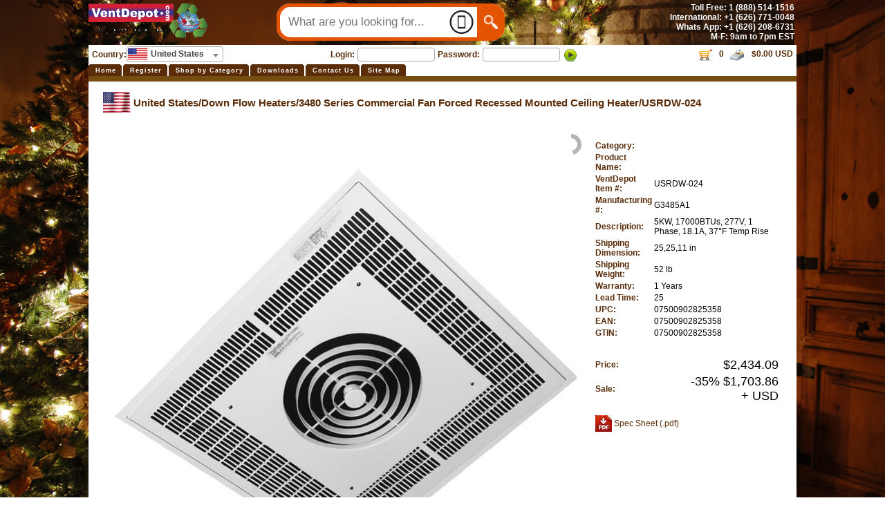

--- FILE ---
content_type: text/html;charset=UTF-8
request_url: https://www.ventdepot.com/d/Heaters-Downflow-Forced-Fans/3480-Series-Commercial-Fan-Forced-Recessed-Mounted-Ceiling-Heater/~USRDW-024-DFF-RDW_G3485A1.html
body_size: 16102
content:
<html>
<head><script type="text/javascript" src="/cf_scripts/scripts/cfform.js"></script>
<script type="text/javascript" src="/cf_scripts/scripts/masks.js"></script>

	<!-- Google Tag Manager -->
<script>(function(w,d,s,l,i){w[l]=w[l]||[];w[l].push({'gtm.start':
new Date().getTime(),event:'gtm.js'});var f=d.getElementsByTagName(s)[0],
j=d.createElement(s),dl=l!='dataLayer'?'&l='+l:'';j.async=true;j.src=
'https://www.googletagmanager.com/gtm.js?id='+i+dl;f.parentNode.insertBefore(j,f);
})(window,document,'script','dataLayer','GTM-KJ7FJMKJ');</script>
<!-- End GoogleÂ TagÂ ManagerÂ -->
    
    
    <title>RoundWhisper, USRDW-024, G3485A1 - VentDepot.com</title>
    <meta http-equiv="Content-Type" content="text/html; charset=utf-8" >
    <meta name="copyright" content="VentDepot, Inc.">
    <meta name="description" content="5KW, 17000BTUs, 277V, 1 Phase, 18.1A, 37°F Temp Rise">
    <meta name="google-site-verification" content="Ot9_Ymn-Ygr2Csp3KI90r0G8aJ0iErWx5jHR5Htwi7c" />
    
       <meta name="keywords" content="Fan Forced Recessed Heater, Recessed Heater Fan Forced, Recessed Mount Ceiling Heater, Ceiling Heater Recessed Mount, Recessed Heater for Residential, Recessed Heater for Commercial, Recessed Heater for Residential, Recessed Heater for Indoor, Recessed Heater for Home Use, Recessed Heater for House Use, Recessed Heater for Office Use, Recessed Heater for Restaurants, Recessed Heater for Kitchens, Recessed Heater for Resorts, Recessed Heater for Laundries, Recessed Heater for Factory Use, Recessed Heater for Mall Use, Recessed Heater for Bakeries, Recessed Heater for Shop Use, Recessed Heater for Store Use, Recessed Heater for Warehouses, Recessed Heater for Hospitals, Recessed Heater for Garages, Recessed Heater Aviation Use, Recessed Heater Automotive Use, Recessed Heater for Workshops, Recessed Heater for Work Sites, Recessed Heater for Mine Sites, Recessed Heater for Cafe Use, Recessed Heater for Powerhouses">
     
    <meta name="verify-v1" content="zC7hqqa1tJuVjk2M6CRBnaypQI3qQu7v3EAM3jm9IZo=">
    <meta name="revisit-after" content="3 days">
    <meta http-equiv="Content-Language" content="en">
    <meta name="robots" content="index,follow">
    <meta name="distribution" content="global">
    <meta name="rating" content="General">
    <meta name="author" content="Antonio Delgado y Julio Delgado ">
    <meta name="doc-rights" content="Public Domain">
    
    <!--<meta property="og:site_name" content="VentDepot.com" >
    <meta property="og:type" content="products" >
    <meta property="og:title" content="RoundWhisper, USRDW-024, G3485A1 - VentDepot.com" >
    <meta property="og:image" content="https://www.ventdepot.com/imagenes/3480 Seriesg.jpg" >
    <meta property="og:url" content="https://www.ventdepot.com/d/RoundWhisper/USRDW-024.html" >
    <meta property="og:description" content="5KW, 17000BTUs, 277V, 1 Phase, 18.1A, 37°F Temp Rise" >-->

	<link href="/vscripts/tcss.cfm" rel="stylesheet" type="text/css" >


<link href="/spryAssets/SpryAutoSuggest.css" rel="stylesheet" type="text/css" >
<link rel="stylesheet" href="/assets/alertify/alertify.core.css" >
<link rel="stylesheet" href="/assets/alertify/alertify.default.css" id="toggleCSS" >

<script type="text/javascript" src="/spryAssets/jquery-1.9.1.min.js"></script>
<script type="text/javascript" src="/spryAssets/jquery.jSuggest.1.0.js"></script>


<script type="text/javascript" src="/assets/alertify/alertify.min.js"></script>
<script type="text/javascript">
		function reset () {
			$("#toggleCSS").attr("href", "/assets/alertify/alertify.default.css");
			alertify.set({
				labels : {
					ok     : "OK",
					cancel : "Cancel"
				},
				delay : 5000,
				buttonReverse : false,
				buttonFocus   : "ok"
			});
		}
</script>






<script type="text/javascript">
	function Cambiapagina1()
	{	document.frmpagina.lapagx.value = 1;
		document.frmpagina.submit();
	}
	function addFav() {
		try{window.external.AddFavorite(window.location.href, document.title);return;}catch(e){}
		try{window.sidebar.addPanel(document.title, window.location.href, "");return;}catch(e){}
	}
	function printWindow()
	{	bV = parseInt(navigator.appVersion)
		if (bV >= 4) window.print()
	}
	function copia_portapapeles(obj)
	{
		var textRange = document.body.createTextRange();
		textRange.moveToElementText(obj);
		textRange.execCommand("Copy");
	}
	
	function emailToFriend(urlToSend)
	{	l = '/emailtofriend.cfm?urltosend=' + urlToSend;
		w = "Info";
		s = "top=25,left=25,width=650,height=580,resizable=yes,scrollbars=yes";
		window.open(l, w, s);
		return false;
	}
</script>	



	
	<script type='text/javascript' src='https://www.ventdepot.com/unitegallery/js/ug-common-libraries.js'></script>	
	<script type='text/javascript' src='https://www.ventdepot.com/unitegallery/js/ug-functions.js'></script>
	<script type='text/javascript' src='https://www.ventdepot.com/unitegallery/js/ug-thumbsgeneral.js'></script>
	<script type='text/javascript' src='https://www.ventdepot.com/unitegallery/js/ug-thumbsstrip.js'></script>
	<script type='text/javascript' src='https://www.ventdepot.com/unitegallery/js/ug-touchthumbs.js'></script>
	<script type='text/javascript' src='https://www.ventdepot.com/unitegallery/js/ug-panelsbase.js'></script>
	<script type='text/javascript' src='https://www.ventdepot.com/unitegallery/js/ug-strippanel.js'></script>
	<script type='text/javascript' src='https://www.ventdepot.com/unitegallery/js/ug-gridpanel.js'></script>
	<script type='text/javascript' src='https://www.ventdepot.com/unitegallery/js/ug-thumbsgrid.js'></script>
	<script type='text/javascript' src='https://www.ventdepot.com/unitegallery/js/ug-tiles.js'></script>
	<script type='text/javascript' src='https://www.ventdepot.com/unitegallery/js/ug-tiledesign.js'></script>
	<script type='text/javascript' src='https://www.ventdepot.com/unitegallery/js/ug-avia.js'></script>
	<script type='text/javascript' src='https://www.ventdepot.com/unitegallery/js/ug-slider.js'></script>
	<script type='text/javascript' src='https://www.ventdepot.com/unitegallery/js/ug-sliderassets.js'></script>
	<script type='text/javascript' src='https://www.ventdepot.com/unitegallery/js/ug-touchslider.js'></script>
	<script type='text/javascript' src='https://www.ventdepot.com/unitegallery/js/ug-zoomslider.js'></script>	
	<script type='text/javascript' src='https://www.ventdepot.com/unitegallery/js/ug-video.js'></script>
	<script type='text/javascript' src='https://www.ventdepot.com/unitegallery/js/ug-gallery.js'></script>
	<script type='text/javascript' src='https://www.ventdepot.com/unitegallery/js/ug-lightbox.js'></script>
	<script type='text/javascript' src='https://www.ventdepot.com/unitegallery/js/ug-carousel.js'></script>
	<script type='text/javascript' src='https://www.ventdepot.com/unitegallery/js/ug-api.js'></script>

	<link rel='stylesheet' href='https://www.ventdepot.com/unitegallery/css/unite-gallery.css' type='text/css' />
	
	<script type='text/javascript' src='https://www.ventdepot.com/unitegallery/themes/default/ug-theme-default.js'></script>
	<link rel='stylesheet' 		  href='https://www.ventdepot.com/unitegallery/themes/default/ug-theme-default.css' type='text/css' />
    

					<script type="text/javascript">(function(d, s, id) {
					  var js, fjs = d.getElementsByTagName(s)[0];
					  if (d.getElementById(id)) return;
					  js = d.createElement(s); js.id = id;
					  js.src = "//connect.facebook.net/en_US/all.js#xfbml=1";
					  fjs.parentNode.insertBefore(js, fjs);
					}(document, 'script', 'facebook-jssdk'));</script>
					<script type="text/javascript">
<!--
    _CF_checkfrmproduct = function(_CF_this)
    {
        //reset on submit
        _CF_error_exists = false;
        _CF_error_messages = new Array();
        _CF_error_fields = new Object();
        _CF_FirstErrorField = null;


        //display error messages and return success
        if( _CF_error_exists )
        {
            if( _CF_error_messages.length > 0 )
            {
                // show alert() message
                _CF_onErrorAlert(_CF_error_messages);
                // set focus to first form error, if the field supports js focus().
                if( _CF_this[_CF_FirstErrorField].type == "text" )
                { _CF_this[_CF_FirstErrorField].focus(); }

            }
            return false;
        }else {
            return true;
        }
    }
//-->
</script>
</head> 

<body leftmargin="0" topmargin="0">
<div align="center">
<table border="0" cellpadding="0" cellspacing="0" width="1024">

<tr><td colspan="2" valign="top" class="headerImage">
    
<style type="text/css">
	.searchBar {
		width: 290px;
		border: 5px solid #e35300;
    	border-right: none;
	    padding: 12px;
	    font-size: 17px;
	    background: white;
	    border-radius: 20px 0 0 20px;
	}
	.searchbuttonNew {
	    width: max-content;
	    padding: 12px 5px 12px 10px;
	    background: #e35300;
	    color: white;
	    font-size: 17px;
	    border: 5px solid #e35300;
	    border-left: none;
	    border-radius: 0 20px 20px 0;
	    cursor: pointer;
	}

	.imageCapture{
		background: url(https://www.ventdepot.com/imagenes/Capture.PNG) no-repeat;
	    background-size: 35px;
	    background-position: center;
	    background-position-x: 98%;
	}
	.parentForSearch{
		display: flex;
		align-items: center;
		background: white;
	    /*border: 5px solid #e35300;*/
	    width: fit-content;
	    border-radius: 20px;
	}
	.searchProducts{
	    border: 2px solid red;
	    border-radius: 10px;
	    height: 21px;
	}
	.searchBar:focus-visible{
		outline: none;
	}
	.highlighted{
       background-color:Yellow;
    }
    .input1{
    	padding: 2px;
	    background-color: #fff !important;
	    border: 1px solid #aaa;
	    border-radius: 4px;
	    font-size: 12px;
    }
    .input1:focus-visible{
    	outline: none;
    }
   	#frmempresa,
   	#registromenu{
   		margin-bottom: 0;
    }
</style>
<script type="text/javascript">
	// $(function(){
	//     $("#ya2").jSuggest({
	//         url: "https://www.ventdepot.com/includes/2/dataXML1.cfm",
	//         type: "GET",
	//         data: "buscar",
	//         autoChange: false,
	//         loadingText: "Loading ...",
	// 		minChars: 3
	// 	});
	// });
	// Escape user input for safe regex use
	function escapeRegExp(str) {
		return str.replace(/[.*+?^${}()|[\]\\]/g, '\\$&');
	}

	// Highlight PARTIAL matches only in visible text nodes
	function highlightInContainer(containerSelector, term) {
		if (!term) return;

		const containerEl = $(containerSelector).get(0);
		const pattern = new RegExp(escapeRegExp(term), 'gi'); // partial, case-insensitive

		(function walk(node) {
		$(node).contents().each(function () {
			if (this.nodeType === 3) { // Text node
			const original = this.nodeValue;
			const replaced = original.replace(pattern, function (m) {
				return '<mark>' + m + '</mark>';
			});
			if (replaced !== original) {
				// Replace text node with HTML (introduces <mark> safely)
				$(this).replaceWith(replaced);
			}
			} else if (this.nodeType === 1) { // Element node
			const tag = this.tagName;
			// Skip non-visible/unsafe contexts and already-highlighted content
			if (tag === 'SCRIPT' || tag === 'STYLE' || tag === 'IFRAME' || tag === 'MARK') return;
			walk(this);
			}
		});
		})(containerEl);
	}

	$(function () {
		var $input = $("#ya2");

		function runSearch(val) {
			var len = val.length;
			var searchVal = "";

			if (len > 9) {
				searchVal = val.substring(0, 9); // first 9
			} else if (len < 9) {
				searchVal = len >= 6 ? val.substring(0, 6) : val;
			} else {
				searchVal = val.substring(0, 9); // exactly 9
			}

			console.log("Searching for:", searchVal);

			$.ajax({
				url: "https://www.ventdepot.com/includes/2/dataXML1.cfm",
				type: "GET",
				data: { buscar: searchVal },
				beforeSend: function () {
					$("#jSuggestContainer")
						.css('display','unset')
						.html("Loading...");
				},
				success: function (data) {
					$("#jSuggestContainer")
						.css('display','unset')
						.html(data);

					highlightInContainer("#jSuggestContainer", searchVal);
				},
				error: function () {
					$("#jSuggestContainer")
						.css('display','unset')
						.html("Error fetching data");
				}
			});
		}

		// For typing → only trigger at 3,5,6,9
		$input.on("input", function (e) {
			var val = $(this).val();
			var len = val.length;
			var allowedLengths = [3, 5, 6, 9];

			// If event was paste → always trigger with rules
			if (e.originalEvent && e.originalEvent.inputType === "insertFromPaste") {
				runSearch(val);
				return;
			}

			// Normal typing rule → trigger only on allowed lengths
			if (allowedLengths.indexOf(len) !== -1) {
				runSearch(val);
			} else {
				console.log("Blocked at length:", len);
			}
		});
	});




	// $(function(){
	// 	var triggeredCounts = {}; // keep track of counts that have already triggered
	// 	var triggerAt = [3, 5, 6, 9]; // the character counts to trigger at

	// 	$("#ya2").on('input', function() {
	// 		var val = $(this).val();
	// 		var len = val.length;

	// 		if (triggerAt.includes(len) && !triggeredCounts[len]) {
	// 			triggeredCounts[len] = true; // mark this count as triggered

	// 			// Initialize jsuggest (or re-initialize if needed)
	// 			$(this).jSuggest({
	// 				url: "https://www.ventdepot.com/includes/2/dataXML1.cfm",
	// 				type: "GET",
	// 				data: "buscar",
	// 				autoChange: false,
	// 				loadingText: "Loading ...",
	// 				minChars: len // optional, can set to match current length
	// 			});

	// 			// If you want to **trigger a search immediately** after init:
	// 			$(this).trigger('keyup'); 
	// 		}
	// 	});
	// });

	
	// $(function() {
	// 	var triggeredCounts = {}; // counts that have already triggered
	// 	var triggerAt = [3, 5, 6, 9];

	// 	// Initialize jSuggest with autoChange false
	// 	var jsuggestInstance = $("#ya2").jSuggest({
	// 		url: "https://www.ventdepot.com/includes/2/dataXML1.cfm",
	// 		type: "GET",
	// 		data: "buscar",
	// 		autoChange: false,
	// 		minChars: 1000, // prevent automatic triggering
	// 		loadingText: "Loading ..."
	// 	}).data('jSuggest'); // get the plugin instance

	// 	$("#ya2").on('input', function() {
	// 		var val = $(this).val();
	// 		var len = val.length;

	// 		if (triggerAt.includes(len) && !triggeredCounts[len]) {
	// 			// triggeredCounts[len] = true;
	// 			console.log('if')
	// 			// Manually call jSuggest's requestData method
	// 			// jsuggestInstance.requestData();
	// 		}else{
	// 			console.log('else')
	// 			// jsuggestInstance.xhr.abort();
	// 		}
	// 	});
	// });






	function revisabusqueda(){ 
		var busqueda = document.frmbusqueda.buscar.value; 
		if (busqueda.length >=4){
			return true;
		}
		else{
			alert("La palabra a buscar debe de ser de al menos 4 caracteres");
			return false;
		}
	}
	function crossIconFunc(){
		if(document.getElementById('jSuggestContainer')){    
			document.getElementById('jSuggestContainer').style.display='none';
			console.log('console')
		}
		else{
		    console.log('else');
		}
	}
</script>

<!-- Template para meses pdf -->



<div id="fb-root"></div>

	<table cellpadding="0" style="border:none; height:50; width:100%; border-spacing:0">
		<tr class="headerImage1" style="background-color:none;">
			<td height="38" width="145" align="right" style="cursor: pointer;" onclick="window.location='https://www.ventdepot.com/index.cfm'">
            	<img src="https://www.ventdepot.com/gifstienda/new_logo.png" width="172" height="50" alt="">
            </td>
			<td width="879" height="38" colspan="4" valign="bottom">
				
					
					
                    <input type="hidden" name="hdradiobusqueda" value="1" >
                    <table width="100%" cellpadding="0" cellspacing="0" border="0" style="background:none;">
                    
						
						
						<tr>
							<td width="100"></td>
							<td>
								
								<div class="parentForSearch" style="position: relative;">
						            <input name="buscar" type="text" size="55" id="ya2" placeholder="What are you looking for..." class="searchBar imageCapture"/>
						            
									<div id="jSuggestContainer" style="z-index: 1; position: absolute; top: 54px; left: unset !important; right: -416px;">

									</div>
							        <button type="submit" class="searchbuttonNew">
							          <img style="height: 20px; width: 20px" src="https://www.ventdepot.com/imagenes/search.png" alt="" />
							        </button>
							    </div>
							</td>
							
							<td width="35" align="left" valign="middle" class="txtBBold2">&nbsp;&nbsp;</td>
							<td width="300" class="txtBBold1" rowspan="2" align="right" style="text-align: right; vertical-align:middle">
								
								
								Toll Free: 1 (888) 514-1516&nbsp;
								<br>
								International: +1 (626) 771-0048&nbsp;
								<br>
                                Whats App: +1 (626) 208-6731&nbsp;
                                <br>
								M-F: 9am to 7pm EST&nbsp;
								<input type="Hidden" name="idcate" value="EU">
							</td>
						</tr>
						
                        </table>
					
				
			</td>
		</tr>
		<tr>
			<td colspan="5" align="center" valign="middle">
            
                
				
    		<table width="100%" align="center" cellpadding="0" cellspacing="0" style="margin-top:5px; background:
            #FFFFFF; padding:0 5px 0 5px;">
				<tr>
                
                <td valign="middle" class="txtCBold2">
                
			<form action="https://www.ventdepot.com/vlogout.cfm" method="post" name="frmempresa" id="frmempresa">
            <table border="0" cellspacing="0" cellpadding="0" id="countrySelect">
		        <tr>
		        	<td class="txtCBold2" valign="middle" style="display: flex;align-items: center;">
	            		
      							Country:
	                
	                
	                	<span class="confirmSelectSpan">
	                		
		                	<select name="idempresa" class="input1 selectCountry" id="confirm">
		                		
								        	<option value="4" data-thumb="China.jpg"  >China</option>
												
								        	<option value="1" data-thumb="Mexico.jpg"  >Mexico</option>
												
								        	<option value="3" data-thumb="60eb69bb0bd86864795b3c96.jpg"  >Peru</option>
												
								        	<option value="2" data-thumb="31EsOXH.png"  selected>United States</option>
												
											</select>
										</span>
	                
					    </td>
					</tr>
           </table>
	      </form>
          




<link href="https://cdn.jsdelivr.net/npm/select2@4.1.0-rc.0/dist/css/select2.min.css" rel="stylesheet" />
<script src="https://cdn.jsdelivr.net/npm/select2@4.1.0-rc.0/dist/js/select2.min.js"></script>

<style>

	/*for new dropdown selection */

	.select2-dropdown{
		font-size: 11px;
	}
	#select2-confirm-results li{
		font-family: Arial, Helvetica, sans-serif;
		text-align: left;
	}
	.confirmSelectSpan .select2-container{
		width: 140px !important;
	}
	/*.confirmSelectSpan .select2-container--open{
		left: 284.8625px;
	}*/
	.select2-search--dropdown{
		padding: 0px !important;
	}
	.select2-results__option{
		padding: 5px !important;
		padding-left: 8px !important;
	}
	.select2-results__options li:nth-child(even) {
	    background: rgba(0, 0, 0, 0.05) !important;
	}
	.select2-results__options li:nth-child(odd) {
	    background: white !important;
	}
	.select2-results__options li:hover{
	    background: rgba(0, 0, 0, 0.11) !important;
	    color: black !important;
	}
	.select2-container--default .select2-results__option--highlighted.select2-results__option--selectable{
		background-color: rgba(0, 0, 0, 0.11) !important;
		color: black !important;
	}
	.select2-results__option--highlighted{
		background-color: rgba(0, 0, 0, 0.11) !important;
	}
	.select2-search__field{
		outline: none;
		padding: 0 !important;
		padding-left: 3px !important;
	}
	.select2-container--default .select2-selection--single .select2-selection__rendered{
		line-height: 20px !important;
	}
	.select2-container .select2-selection--single{
		height: 23px !important;
	}
	.select2-search--dropdown .select2-search__field{
		padding-left: 5 !important;
	}
	.select2-container .select2-selection--single .select2-selection__rendered{
		padding-left: 5 !important;
	}
	.select2-container--default .select2-selection--single .select2-selection__arrow{
		height: 23px !important;
	}
	.select2DropdownImage{
		margin: -5px;
		width: 30px;
		height: 18px;
	}
	.select2DropdownText{
		font-family: Arial, Helvetica, sans-serif;
		margin-left: 9px;
	}
</style>
<script type="text/javascript">	 

	function filterFuncCountry(){
    console.log('helo')
    var input, filter, ul, li, a, i;
    input = document.getElementById("inputDropdownSearch");
    filter = input.value.toUpperCase();
    console.log('filter = '+filter);
    filter = filter.normalize('NFD').replace(/[\u0300-\u036f]/g, "")
    div = document.getElementById("dropdown-menu-country");
    a = document.getElementsByClassName("countryOrFamilyNameSeo");
    
    for (i = 0; i < a.length; i++) {
        txtValue = a[i].textContent || a[i].innerText;
        txtValue = txtValue.normalize('NFD').replace(/[\u0300-\u036f]/g, "")
        if (txtValue.toUpperCase().indexOf(filter) > -1) {
          a[i].parentElement.parentElement.style.display = "";
        } else {
          a[i].parentElement.parentElement.style.display = "none";
        }
    }
  }

	$("#confirm").on( 'change', function () {
		reset();
		var txtMessage = 'Dear User: you are about to change to another VentDepot.com store. The shopping cart will be reset, we suggest you finish your shopping in the current store. You will have to login again at the new store.';
		alertify.confirm(txtMessage, function (e) {
			if (e) {
				document.frmempresa.submit();
				alertify.success("Updating Store and Country.");
				return true;
			} else {
				$('#confirm').val(2);
				return false;
			}
		});
		
	});

	function Cambiat()
	{	
	
	val=confirm('Dear User: you are about to change to another VentDepot.com store. The shopping cart will be reset, we suggest you finish your shopping in the current store. You will have to login again at the new store. / Estimado Usuario: En este momento esta por cambiar a otra de nuestras tiendas VentDepot.com. El carrito de compras será vaciado al continuar, de lo contrario sugerimos concluir su compra. Tendrá que volver a logearse en la nueva tienda.')
		
		if (val!=true)
		{	return false; }
		else
		{	document.frmempresa.submit()
			return true; 
		}
	}
	
	
	function espera()
	{	alert("#Notaesperar#");
	}
	
//-->
	$(document).ready(function(){
	    $(".dropdown-menu-country li a").click(function(){
            $(this).parents(".btn-group").find('.btn').html($(this).text() + ' <span class="caret"></span>');
            $(this).parents(".btn-group").find('.btn').val($(this).data('value'));
            $('input[name="setIdempresa"]').val($(this).attr('class'));
            console.log($('input[name="setIdempresa"]').val()+ '---'+$(this).attr('class'));
            $('#confirm option[value='+$(this).attr('class')+']').attr('selected','selected');
            // reset();
						var txtMessage = 'Dear User: you are about to change to another VentDepot.com store. The shopping cart will be reset, we suggest you finish your shopping in the current store. You will have to login again at the new store.';
						alertify.confirm(txtMessage, function (e) {
								if (e) {
										console.log('form submit')
										// $('form').trigger('submit');
										$('#frmempresa').submit();
										console.log('form searialize = '+$('form').serialize());
										alertify.success("Updating Store and Country.");
									return true;
								} else {
										$('#confirm').val(2);
										return false;
								}
						});
            
        });

	    $(".dropdown-toggle").on('click',function(){
			    $(".dropdown-menu-country").toggle('200');
			});

			$(".seoKeywordPageBtnOne").on("click", function(){
	        setTimeout(function() { 
	            $('#inputDropdownSearch').focus();
	        }, 100);
	       
	    });

	    $(document).on("click", function(event){
	      if($(".seoKeywordPageBtnOne") !== event.target && !$(".seoKeywordPageBtnOne").has(event.target).length && !$(".dropdown-menu-country").has(event.target).length){
	        $(".dropdown-menu-country").slideUp("fast");
	      } 
	    });

	    $("#confirm").select2({
          templateResult: function (option) {
              var getFlags = $(option.element).attr('data-thumb');
              if(typeof(getFlags) != 'undefined' && getFlags != 0){
                  var $span = $("<span><img src='https://www.ventdepot.com/admin/assets/flags/JPGFlags/"+getFlags+"' class='select2DropdownImage' ><span class='select2DropdownText'>" + option.text + "</span></span>");
              }
              else{
                  var $span = $("<span>" + option.text + "</span>");
              }

              

              return $span;
          },
          templateSelection: function (option) {
              var getFlags = $(option.element).attr('data-thumb');
              if(typeof(getFlags) != 'undefined' && getFlags != 0){
                  var $span = $("<span><img src='https://www.ventdepot.com/admin/assets/flags/JPGFlags/"+getFlags+"' class='select2DropdownImage' ><span class='select2DropdownText'>" + option.text + "</span></span>");
              }
              else{
                  var $span = $("<span>" + option.text + "</span>");
              }



              return $span;
          }
      });

	})
</script>
                </td>
    			
				<td valign="middle" class="txtCBold2" align="left">
             		
                	
                
                    <form method="post" name="registromenu" id="registromenu" action="https://www.ventdepot.com/vacceso.cfm">
                    
                    
                    	<input type="hidden" name="modificar" value="3">
					
                    
                        <input type="hidden" name="prote" value="0"> 		
                        		
                        <input type="hidden" name="retorno" value="1">
                   		<table align="center" class="txtCBold2">
							<tr>
								<td class="txtCBold2">Login: </td>
								<td><input type="text" name="email" value="" size="14" maxlength="14" class="input1"> </td>
								<td class="txtCBold2">Password: </td>
								<td><input type="password" name="password" class="input1" size="14" maxlength="14" value=""></td>
								<td align="left"><input type="image" name="Submit" src="https://www.ventdepot.com/gifs/password.png" style="width:22px; height:22px; border:none"></td>
							</tr>  
						 </table>
                    </form>
                
    			</td>
                
    			<td align="right" valign="middle" class="txtA2">
   				  
                    <script type="text/javascript">
						document.write('<div class="fb-like" data-href="https://www.facebook.com/pages/Vent-Depot-United-States/111950402149474" data-layout="button_count" data-width="225" data-show-faces="false" data-send="false"><\/div>');
					</script>
					
    			</td>
						
						
							<td rowspan="1" align="right" valign="middle" class="txtb floatness" style="margin-top:-5px;">
								
								&nbsp;&nbsp;&nbsp;&nbsp;&nbsp;&nbsp;&nbsp;&nbsp;
								<a style="text-decoration:none" href="https://www.ventdepot.com/vcart.cfm">
									<img src="https://www.ventdepot.com/gifstienda/bski3.png" alt="" border="0">&nbsp;0&nbsp;&nbsp;
									<img src="https://www.ventdepot.com/gifstienda/money.png" alt="" width="20" height="19" border="0">&nbsp;&nbsp;$0.00 USD
								</a>
							</td>
						
					</tr>
			
			  </table>
			</td>
		</tr>
	</table>


<script type="text/javascript">
	$(document).mouseup(function(e){
	    var container = $("#searchProductsTable");
	    if (!container.is(e.target) && container.has(e.target).length === 0){
	        crossIconFunc();
	    }
	});
</script> 


<table border="0" cellspacing="0" cellpadding="0" width="100%" style="background:#FFFFFF; padding:0; margin:0;"><tr><td>
  <div id="colortab" class="ddcolortabs" style="background:#FFFFFF;">
    <ul>
    
    <li ><a href="https://www.ventdepot.com/hvac-products/USA/index.html"><span>Home</span></a></li>
    
    
         <li ><a href="https://www.ventdepot.com/vlogin.cfm?retorno=1%26modificar=3"><span>Register</span></a></li>
    
    
    
    <li ><a href="https://www.ventdepot.com/vsubcate.cfm" title="Shop by Category"><span>Shop by Category</span></a></li>
    
    
    
   
    
   
    

    <li ><a href="https://www.ventdepot.com/vdownload.cfm" title="Downloads"><span>Downloads</span></a></li>


    
    
    
    
   
    
   
    
    <li ><a href="https://www.ventdepot.com/united-states/contact-us.html" title="Contact Us"><span>Contact Us</span></a></li>  
    
    <li ><a href="https://www.ventdepot.com/products-usa/Site-Map-USA-VentDepot.html" title="Site Map"><span>Site Map</span></a></li>
    
    	
  </ul>
  
  </div>
</td></tr></table>
  <div class="ddcolortabsline">&nbsp;</div>
  
  


    </td>
</tr>
<tr>

    

    <td valign="top" align="center">
    
    <table width="100%" border="0" align="center" cellpadding="0" cellspacing="0" class="centerBody"><tr><td>
    	
			
		
			
<script language=javascript>
    function Cambiapagina1()
    {   document.frmpagina.lapagx.value = 1;
        document.frmpagina.submit();
    }
    function addFav() {
        try{window.external.AddFavorite(window.location.href, document.title);return;}catch(e){}
        try{window.sidebar.addPanel(document.title, window.location.href, "");return;}catch(e){}
    }
    function printWindow()
    {   bV = parseInt(navigator.appVersion)
        if (bV >= 4) window.print()
    }
    function copia_portapapeles(obj)
    {
        var textRange = document.body.createTextRange();
        textRange.moveToElementText(obj);
        textRange.execCommand("Copy");
    }
    //Boton derecho
    /*var message = "";
    function clickIE()
    {
        if (document.all)
        {
            (message);
            return false;
        }
    }
    function clickNS(e)
    {
        if (document.layers || (document.getElementById && !document.all))
        {
            if (e.which == 2 || e.which == 3)
            {
                (message);
                return false;
            }
        }
    }
    if (document.layers)
    {
        document.captureEvents(Event.MOUSEDOWN);
        document.onmousedown = clickNS;
    } 
    else 
    {
        document.onmouseup = clickNS;
        document.oncontextmenu = clickIE;
    }
    document.oncontextmenu = new Function("return false")*/
</script>



<script language="JavaScript">
	function vent(ruta)
	{	l = ruta;
		w = "Info";
		s = "top=25,left=25,width=700,height=500,resizable=yes,scrollbars=yes";
		window.open(l, w, s);
		return false;
	}
	function vent2(ruta)
	{	l = ruta;
		w = "Info";
		s = "top=25,left=25,width=500,height=300,resizable=no,scrollbars=no";
		window.open(l, w, s);
		return false;
	}
</script>




<table border="0" cellspacing="0" cellpadding="0" align="center" width="98%">
<tr><td align="left" VALIGN="top">

		
    <table width="100%" border="0" align="center" CellPadding="0" cellSpacing="0">
    <tr>
        <td class="titles" align="left">
            

            <div style="align-items: center;display: inline-flex;">
                <img src="https://www.ventdepot.com/admin/assets/flags/images/United_States.gif" width="40" height="30" alt="">&nbsp;
                
                <a href="https://www.ventdepot.com/index.cfm">United States</a>
                /
                <a href="https://www.ventdepot.com/c/DFF/2/.html">Down Flow Heaters</a>
               
                /
                 <a href="https://www.ventdepot.com/p//~DFF-RDW-2.html">3480 Series Commercial Fan Forced Recessed Mounted Ceiling Heater</a>
               
                /USRDW-024
            </div>

		</td>

	</tr>
    <tr><td>&nbsp;</td></tr>
    
    

    <TR><td align="left" valign="top">
        <table width="100%" border="0" cellspacing="0" cellpadding="3">
        <tr><td align="CENTER" rowspan="4" valign="top" width="700px" height="800px">
            
               
    <div id="gallery" style="display:none;">
    
    	 
    		<img alt="General Image With VentDepot Logo"
			 src="https://www.ventdepot.com/photogallery/medium/Fan-Forced-Recessed-Heater-DFF-RDW.jpg"
			 data-image="https://www.ventdepot.com/photogallery/big/Fan-Forced-Recessed-Heater-DFF-RDW.jpg"
			 data-description="General Image With VentDepot Logo">
            
    		<img alt="General Gallery Image 1 With VentDepot Logo"
			 src="https://www.ventdepot.com/photogallery/medium/Recessed-Mount-Ceiling-Heater-DFF-RDW.jpg"
			 data-image="https://www.ventdepot.com/photogallery/big/Recessed-Mount-Ceiling-Heater-DFF-RDW.jpg"
			 data-description="General Gallery Image 1 With VentDepot Logo">
            
    		<img alt="General Gallery Image 2 With VentDepot Logo"
			 src="https://www.ventdepot.com/photogallery/medium/Ceiling-Heater-Recessed-Mount-DFF-RDW.jpg"
			 data-image="https://www.ventdepot.com/photogallery/big/Ceiling-Heater-Recessed-Mount-DFF-RDW.jpg"
			 data-description="General Gallery Image 2 With VentDepot Logo">
            
    		<img alt="General Gallery Image 3 With VentDepot Logo"
			 src="https://www.ventdepot.com/photogallery/medium/Recessed-Heater-for-Residential-DFF-RDW.jpg"
			 data-image="https://www.ventdepot.com/photogallery/big/Recessed-Heater-for-Residential-DFF-RDW.jpg"
			 data-description="General Gallery Image 3 With VentDepot Logo">
            
    		<img alt="General Gallery Image 4 With VentDepot Logo"
			 src="https://www.ventdepot.com/photogallery/medium/Recessed-Heater-for-Commercial-DFF-RDW.jpg"
			 data-image="https://www.ventdepot.com/photogallery/big/Recessed-Heater-for-Commercial-DFF-RDW.jpg"
			 data-description="General Gallery Image 4 With VentDepot Logo">
            
    		<img alt="General Gallery Image 6 With VentDepot Logo"
			 src="https://www.ventdepot.com/photogallery/medium/Recessed-Heater-for-Indoor-DFF-RDW.jpg"
			 data-image="https://www.ventdepot.com/photogallery/big/Recessed-Heater-for-Indoor-DFF-RDW.jpg"
			 data-description="General Gallery Image 6 With VentDepot Logo">
            
        
				

			 			 
	</div>
                           
            
            </td>
            <td align="left" class="txt" valign="top" height="100px">
			
                
            
            
			<table cellpadding="0" cellspacing="3" width="100%" class="txt">
            <tr><td colspan="2">&nbsp;</td></tr>
            <tr><td class="txtb" width="30%">
            	Category:</td>
                <td width="70%" style="color:rgb(0,0,0);">
                

                </td>
            </tr>
            <tr><td class="txtb">
            	Product Name:</td>
                <td style="color:rgb(0,0,0);">
                

                </td>
            </tr>
            
			
                <tr><td class="txtb">VentDepot Item #:</td>
                    <td style="color:rgb(0,0,0);">
					USRDW-024
                    </td>
                </tr>
                
                <tr><td class="txtb">Manufacturing #:</td>
                    <td style="color:rgb(0,0,0);">
					G3485A1 
                    </td>
                </tr>
                
            <tr><td class="txtb">Description:</td>
                <td style="color:rgb(0,0,0);">
				5KW, 17000BTUs, 277V, 1 Phase, 18.1A, 37°F Temp Rise
                </td>
            </tr>
            
            <tr><td class="txtb">
            	Shipping Dimension:</td>
                <td style="color:rgb(0,0,0);">
            	25,25,11 in</td>
            </tr>
            
            <tr><td class="txtb">
            	Shipping Weight:
                </td>
                <td style="color:rgb(0,0,0);">
            	52 lb</td>
            </tr>
            
            <tr><td class="txtb">
            	Warranty:
                </td>
                <td style="color:rgb(0,0,0);">
            	1 Years</td>
            </tr>
            
            <tr><td class="txtb">
            	Lead Time:</td>
                <td style="color:rgb(0,0,0);">
                25 
            	</td>
            </tr>
            
			<tr><td class="txtb">
            	UPC:</td>
                <td style="color:rgb(0,0,0);">
            	07500902825358</td>
            </tr>
			<tr><td class="txtb">
            	EAN:</td>
                <td style="color:rgb(0,0,0);">
            	07500902825358</td>
            </tr>
			<tr><td class="txtb">
            	GTIN:</td>
                <td style="color:rgb(0,0,0);">
            	07500902825358</td>
            </tr>
            
            </table>
            

            </td>
        </tr>
 	   <tr><td align="left" valign="top" height="100px">
            <table cellpadding="0" border="0" cellspacing="3" width="100%" class="txt">
            <tr><td class="txtb" width="30%">&nbsp;</td>
                <td width="70%" style="color:rgb(0,0,0);">&nbsp;
                
                </td>
            </tr>
            
                    
                             <tr><td class="txtb">
                             Price:</td>
                                <td style="color:rgb(0,0,0);" align="right">
                                
                        		    <font size="+1">$<alert(88952634)>2,434.09</font>
                        		
                                
                                </td>
                            </tr>
                                
                            <tr><td class="txtb">
								Sale:</td>
                                <td style="color:rgb(0,0,0);"align="right">
                                
                                    <font size="+1">-35% $<alert(88952634)>1,703.86 
                                            <div>+ USD</div> 
                                        
                                        
                                    </font>
                        		
                                
                                </td>
                            </tr> 
                                  
                                        
          
            <tr><td></td>
                <td class="txt" valign="bottom" align="right">
                    
                    
                    
                    
                    
                </td>
                
            </tr>
            </table>
        </td>
    </tr>
		<tr><td align="left" class="txt" valign="top">
			
            <table cellpadding="0" cellspacing="0" border="0" align="left" width="100%">
			
            
            <tr><td>
				
                <table cellpadding="0" cellspacing="3" border="0" align="left">
                
                        <tr>
                        
                            
                                <td valign="middle" align="left" class="txt"><a href="http://www.ventdepot.net/usa/datasheets/3480 Series Commercial Fan Forced Recessed Mounted Ceiling Heater.pdf" target="_blank" class="ligaBBo1d3"><img src="https://www.ventdepot.com/imagenes/data-sheet-pdf3.jpg" border="0" alt="Spec Sheet (.pdf)" title="Spec Sheet (.pdf)"/></a></td>
                                <td valign="middle" align="left" class="txt"><a href="http://www.ventdepot.net/usa/datasheets/3480 Series Commercial Fan Forced Recessed Mounted Ceiling Heater.pdf" target="_blank" class="ligaBBo1d2">Spec Sheet (.pdf)</a></td>
                            
                            
                            
                        </tr>
                    
                </table>
                </td>
            </tr>
            </table>
        </td>
    </tr>

    <tr>
        <td class="txt">&nbsp;</td>
    </tr>
	</table>
	</td>
    </tr>
   </TABLE>
	
	</td>
</tr>


<tr>
	<td>

    	
       <table width="100%" cellpadding="3" cellspacing="1" border="0">
          <tr>
              <td valign="top" width="99%">
              		
                  <table width="100%" cellpadding="3" cellspacing="1" border="0">
                  	
                            <tr>
                              <td class="table2title">
                                  <span class="table2title"> General Characteristics of 3480 Series Recessed Mounted Ceiling Heater </span>
                              </td>
                            </tr>
                            <tr>
                              <td class="table2normal">
                                    

                                    The 3480 Series comes with a white powder coated 20 gauge grill.<br />
All units have manual reset thermal limit, 24V control transformer, and 24V relay (A1 suffix).<br />
Air rise is measured at 1000 F.P.M and 600 CFM. The throw is designed for 8 to 12 foot ceilings.<br />
The motor is fully enclosed and are permanently lubricated.<br />
The decibels dB re 10-12 and wattage 63.9<br />
It has an enclosed steel fin sheath, helically coiled element that is corrosion resistant.<br />
Is perfect for residential, industrial or commercial use.<br />
This item is ETL-CETL Listed.<br />
Has an option of a recess frame.<br />
Optional controls must be factory installed. Field installation is not acceptable and violates listing and factory warranty.<br />
Made in the U.S.A. 
                              </td>
                            </tr>
                          
                            <tr>
                              <td class="table2title">
                                  <span class="table2title"> Product Applications of 3480 Series Recessed Mounted Ceiling Heater </span>
                              </td>
                            </tr>
                            <tr>
                              <td class="table2normal">
                                    

                                    For Residential, Industrial and Commercial use.<br />
Great for houses, restaurants, offices, warehouses, kitchens etc. 
                              </td>
                            </tr>
                          
                            <tr>
                              <td class="table2title">
                                  <span class="table2title"> Warranty of 3480 Series Recessed Mounted Ceiling Heater </span>
                              </td>
                            </tr>
                            <tr>
                              <td class="table2normal">
                                    

                                    Manufacturer’s Warranty: 1 year. 
                              </td>
                            </tr>
                          
                      
                  </table>
              </td>
          </tr>
      </table>
    </td>
</tr>

<tr><td>&nbsp;</td></tr>
<tr><td>
        


<table border="0" cellpadding="0" cellspacing="0" width="100%" align="center">
<tr><td>
    <table width="100%" cellpadding="0" cellspacing="1" border="0" bgcolor="#999999">
    <form name="frmproduct" id="frmproduct" action="https://www.ventdepot.com/vcartcaract.cfm" method="post" onsubmit="return _CF_checkfrmproduct(this)">
    
    <tr><td class="table0title" align="center" rowspan="2" align="center" valign="middle">Product</td>
        <td class="table0title" align="center" colspan="2" rowspan="2">Product Description<alert(88952634)></td>
        
            <td class="table0title" align="center" colspan="2" width="100">Shipping Information</td>
            <td class="table0title" align="center" colspan="1" width="50">Lead Time</td>
            <td class="table0title" align="center" colspan="1" width="50">Warranty</td>                    		
        
        <td class="table0title" align="center" rowspan="2" width="98">
            
            
                VentDepot Item #
                
        </td>
        <td class="table0title" align="center" rowspan="2" width="150">
                
                
                    <img src="https://www.ventdepot.com/imagenes/3480 Seriesm.jpg" alt="USRDW-024" border="0" width="35px" height="35px"> 
                <br />
                 Price List<alert(88952634)>
            
        </td>
        
    </tr>
    
    
        	
    <tr>
        
            <td class="table0title" align="center" width="55"><br/>(W x H x D)<br/>in<br/>cm<br/><br/></td>
            <td class="table0title" align="center" width="50"><br/>&nbsp;Weight&nbsp;<br/>lb<br/>kg<br/><br/></td>
            
            <td class="table0title" align="center" width="50"><br/>Business Days<br/><br/></td>
            <td class="table0title" align="center" width="50"><br/>Years<br/><br/></td>
        
    </tr>
    
    
    
        <tr class=btb>
            
            <td>
            
             
                    <img src="https://www.ventdepot.com/imagenes/3480 Seriesm.jpg" alt="USRDW-024" border="0" width="35px" height="35px"> 
                
            
            
            </td>
            <td  colspan="2" align="left" class="txtA0">

                <h3 class="txtA0">5KW, 17000BTUs, 277V, 1 Phase, 18.1A, 37°F Temp Rise</h3>
                
            </td>
                
            
                    <td align="center" class="txtA0">
                        25x25x11 
                                    <br />
                                    64 x 64 x 28 
                    </td>
                
                    <td align="center" class="txtA0">
                        52 
                                    <br />  24 
                    </td>
                
                    <td align="center" class="txtA0">
                        25 
                    </td>
                
                    <td align="center" class="txtA0">
                        1 
                    </td>
                
            
            
            <td align="center" class="txtA0">
                
                <h2 class="txtA0">USRDW-024</h2>
                
                
                
                
                
            </td>
            
            <td align="center" class="txtA0" >
                
                <table cellpadding="0" cellspacing="0" border="0" width="100%">
                    
                    
                                <tr>
                                    <td align="right" class="txta1">
                                        <table cellpadding="0" cellspacing="0" border="0" width="100%">
                                            <tr>
                                                <td class="txtA0" valign="middle" align="center" width="20%">
                                                    
                                                    <input name="marcado1" id="marcado1"  type="hidden" value="1" />
                                                </td>
                                                <td class="txtA0" valign="middle" align="center" width="20%">
                                                    <input name="id1" id="id1"  type="hidden" value="USRDW-024" /> <input name="cantidad1" id="cantidad1"  type="text" value="1" style="width:25"  class="input1"  size="2"  />
                                                </td>
                                                
                                                <td class="txtA0" valign="middle" align="right" width="60%">
                                                    P:<alert(88952634)>$<alert(88952634)>2,434.09 
                                            	</td>
                                            </tr>    
                                        </table>
                                    </td>
                                </tr>
                                <tr>
                                    
                                    
                                    
                                                <td class="txtA0" align="right">
                                                    
                                                    
                                                <table cellpadding="0" cellspacing="0" border="0" width="100%">
                                    			<tr><td class="txtA0" valign="middle" align="right">
                                                    Discount:<alert(88952634)><span class="err">-30%</span>
                                                    &nbsp;
                                                    SP:<alert(88952634)>$<alert(88952634)>1,703.86

                                                    </td>
                                    			</tr> 
                                                </table>    
                                                </td>
                                            
                                    
                                    
                                </tr>
                            	
                </table>
                
            </td>
            
            
        </tr>
    
    
    
    <tr>
        <td align="center" colspan="8" class="btb hell">
            <input name="regs" id="regs"  type="hidden" value="2" /> <input name="caract" id="caract"  type="hidden" value="0" /> <input name="cmdaceptar" id="cmdaceptar"  type="submit" value="Add to Shopping Cart&lt;alert(88952634)&gt;" /> 
        </td>
        <td align="left" class="btb"><span class="precio">P: Price&lt;br&gt;SP: Sale Price<alert(88952634)></span></td>
    </tr>
    </form>

    </table>
    </td>
</tr>
</table>

    
    </td>
</tr>
<tr><td>&nbsp;</td></tr>

</table>

		
    </table></td></tr>
    
    </td>
</tr>
<tr><td valign="top" align="center" class="footer">
    <br>

<table width="1024" border="0" align="center" cellpadding="0" cellspacing="0">
<tr><td align="center" class="footer" valign="top">
    <br><br>
    Copyright© since 1996, VentDepot has all rights reserved.<br>
    VentDepot, Inc., Call Center: (626)7710048, Call Toll Free: 1 (888) 514-1516, Fax: +1 (626) 771-0047<br>Whats App: +1 (626) 208-6731<br>
VentDepot México, Tel:(52)(55)58221516, Fax:(52)(55)58250752<br>
<a href="http://www.ventdepot.net/usa/intranet/EI%20External%20Information/Privacy-Policy-VentDepot-2013.pdf">Privacy and Return Policy T17</a><br>
<br><br>
    
	</td>
</tr>

</table>

	</td>
</tr>

</table>
</div>
	<script type="text/javascript">
		jQuery("#gallery").unitegallery({
			theme_enable_text_panel: false,
			gallery_width:699,							//gallery width		
			gallery_height:817,							//gallery height
			thumb_width:100,
			thumb_height:100,
			strippanel_background_color: "#FFFFFF",	
		});
	
	</script>
		




<script async src="https://www.google-analytics.com/analytics.js"></script>

<script>
	(function(i,s,o,g,r,a,m){i['GoogleAnalyticsObject']=r;i[r]=i[r]||function(){
	(i[r].q=i[r].q||[]).push(arguments)},i[r].l=1*new Date();a=s.createElement(o),
	m=s.getElementsByTagName(o)[0];a.async=1;a.src=g;m.parentNode.insertBefore(a,m)
	})(window,document,'script','https://www.google-analytics.com/analytics.js','ga');
	ga('create', 'UA-10902518-1', 'auto');
	ga('send', 'pageview');
</script> <!-- Google Tag Manager (noscript) -->
<noscript><iframe src="https://www.googletagmanager.com/ns.html?id=GTM-KJ7FJMKJ"
height="0" width="0" style="display:none;visibility:hidden"></iframe></noscript>
<!-- End Google Tag ManagerÂ (noscript)Â -->
</body>
</html>


--- FILE ---
content_type: text/css;charset=UTF-8
request_url: https://www.ventdepot.com/vscripts/tcss.cfm
body_size: 4539
content:



html { 
  background: url('https://www.ventdepot.com/imagenes/theme/Christmas-tree.jpg') center center fixed; 
  -webkit-background-size: cover;
  -moz-background-size: cover;
  -o-background-size: cover;
  background-size: cover;
  text-align:center;
  
  text-align: -webkit-center;
  margin: auto;
}


body{
scrollbar-3dlight-color : #592C0A;
scrollbar-arrow-color : #000066;
scrollbar-base-color : #CCCCCC;
scrollbar-darkshadow-color : #592C0A;
scrollbar-face-color : #white;
scrollbar-highlight-color : #592C0A;
scrollbar-shadow-color : #FFFFFF;
scrollbar-track-color : #592C0A;
background: transparent ; 
width:1024px;
text-align:center;




}

.headerImage1 {
   
   
    background-size: 1024px;
    width:1024px;
    height:60px;
   
   
    
    
}

.headerImage {
    width:1024px;
    height:60px;
    
}

.footer {
    
    
    background-size: 1024px;
    width:1024px;
    
    COLOR: #FFFFFF;
	FONT-SIZE: 10px;
	FONT-WEIGHT: normal;
	TEXT-DECORATION: none;
	font-family: Verdana, Arial, Helvetica, sans-serif;
    padding:0;
    margin:0;
    
    
}

.footer a:link,
.footer a:visited,
.footer a:hover,
.footer a:active {
     color:#FFFFFF;
}

table1{
	background:#FFFFFF;
	
	}
    
.centerBody{
	background: #FFFFFF;
    padding: 15px 10px 25px 10px;
    color:#FFFFFF;
} 
h1 {
	font-size: 18px;
	font-weight: bold;
	color: #592C0A;
	font-family: Verdana, Arial, Helvetica, sans-serif;
    display:inline;
}

h2 {
	font-size: 16px;
	font-weight: bold;
	color: #592C0A;
	font-family: Verdana, Arial, Helvetica, sans-serif;
	padding:0px;
	margin:0px;
    display:inline;
}

h3 {
	font-size: 12px;
	font-weight: bold;
	color: #592C0A;
	font-family: Verdana, Arial, Helvetica, sans-serif;
    display:inline;
}

.txtA0 {
	COLOR: #592C0A;
	FONT-SIZE: 9px;
	FONT-WEIGHT: normal;
	TEXT-DECORATION: none;
	font-family: Verdana, Arial, Helvetica, sans-serif;
}

.txtABold0 {
	COLOR: #592C0A;
	FONT-SIZE: 9px;
	FONT-WEIGHT: bold;
	TEXT-DECORATION: none;
	font-family: Verdana, Arial, Helvetica, sans-serif;
}

.txtA1
{
	COLOR: #592C0A;
	FONT-SIZE: 10px;
	FONT-WEIGHT: normal;
	TEXT-DECORATION: none;
	font-family: Verdana, Arial, Helvetica, sans-serif;
}

.txtABold1
{
	COLOR: #592C0A;
	FONT-SIZE: 10px;
	FONT-WEIGHT: bold;
	TEXT-DECORATION: none;
	font-family: Verdana, Arial, Helvetica, sans-serif;
}
.txtA2
{
	COLOR: #592C0A;
	FONT-SIZE: 12px;
	FONT-WEIGHT: normal;
	TEXT-DECORATION: none;
	font-family: Verdana, Arial, Helvetica, sans-serif;
}

.txtABold2
{
	COLOR: #592C0A;
	FONT-SIZE: 12px;
	FONT-WEIGHT: bold;
	TEXT-DECORATION: none;
	font-family: Verdana, Arial, Helvetica, sans-serif;
}

.txtBBold0 {
	COLOR: #FFFFFF;
	FONT-SIZE: 11px;
	FONT-WEIGHT: bold;
	TEXT-DECORATION: none;
	font-family: Verdana, Arial, Helvetica, sans-serif;
}

.txtB1 {
	COLOR: #FFFFFF;
	FONT-SIZE: 10px;
	FONT-WEIGHT: normal;
	TEXT-DECORATION: none;
	font-family: Verdana, Arial, Helvetica, sans-serif;
}

.txtBBold1 {
	COLOR: #FFFFFF;
	FONT-SIZE: 12px;
	FONT-WEIGHT: bold;
	TEXT-DECORATION: none;
	font-family: Verdana, Arial, Helvetica, sans-serif;
}

.txtB2 {
	COLOR: #FFFFFF;
	FONT-SIZE: 12px;
	FONT-WEIGHT: normal;
	TEXT-DECORATION: none;
	font-family: Verdana, Arial, Helvetica, sans-serif;
}

.txtBBold2 {
	COLOR: #FFFFFF;
	FONT-SIZE: 12px; 
	FONT-WEIGHT: bold;
	TEXT-DECORATION: none;
	font-family: Verdana, Arial, Helvetica, sans-serif;
}

.txtBBold4 {
	COLOR: #FFFFFF;
	fONT-SIZE: 16px;
	FONT-WEIGHT: bold;
	TEXT-DECORATION: none;
	font-family: Verdana, Arial, Helvetica, sans-serif;
}

.txtC1 {
	COLOR: #592C0A;
	FONT-SIZE: 10px;
	FONT-WEIGHT: normal;
	TEXT-DECORATION: none;
	font-family: Verdana, Arial, Helvetica, sans-serif;
}

.txtCBold1 {
	COLOR: #592C0A;
	FONT-SIZE: 10px;
	FONT-WEIGHT: bold;
	TEXT-DECORATION: none;
	font-family: Verdana, Arial, Helvetica, sans-serif;
}

.txtCBold2 {
	COLOR: #592C0A;
	FONT-SIZE: 12px;
	FONT-WEIGHT: bold;
	TEXT-DECORATION: none;
	font-family: Verdana, Arial, Helvetica, sans-serif;
}

.txtCBold3 {
	COLOR: #592C0A;
	FONT-SIZE: 14px;
	FONT-WEIGHT: bold;
	TEXT-DECORATION: none;
	font-family: Verdana, Arial, Helvetica, sans-serif;
}

.txtCBold4 {
	COLOR: #592C0A;
	FONT-SIZE: 16px;
	FONT-WEIGHT: bold;
	TEXT-DECORATION: none;
	font-family: Verdana, Arial, Helvetica, sans-serif;
}

.txtR1 {
	COLOR: #FF0000;
	FONT-SIZE: 10px;
	FONT-WEIGHT: normal;
	TEXT-DECORATION: none;
	font-family: Verdana, Arial, Helvetica, sans-serif;
}

.txtR2 {
	COLOR: #FF0000;
	FONT-SIZE: 12px;
	FONT-WEIGHT: normal;
	TEXT-DECORATION: none;
	font-family: Verdana, Arial, Helvetica, sans-serif;
}


.bordecuadro {
	background-color: #592C0A;
}



.table-1normal {
	background-color: #FFFFFF;
	COLOR: #592C0A;
	FONT-FAMILY: Verdana, Arial, Helvetica, sans-serif;
	FONT-SIZE: 8px;
	FONT-WEIGHT: normal;
	TEXT-DECORATION: none
}

.table-1title {
	background-color: #592C0A;
	COLOR: #FFFFFF;
	FONT-FAMILY: Verdana, Arial, Helvetica, sans-serif;
	FONT-SIZE: 8px;
	FONT-WEIGHT: bold;
	TEXT-DECORATION: none
}

.table0normal {
	background-color: #FFFFFF;
	COLOR: #592C0A;
	FONT-FAMILY: Verdana, Arial, Helvetica, sans-serif;
	FONT-SIZE: 9px;
	FONT-WEIGHT: normal;
	TEXT-DECORATION: none
}

.table0title {
	
	
    background : #592C0A;
    COLOR: #FFFFFF;
	FONT-FAMILY: Verdana, Arial, Helvetica, sans-serif;
	FONT-SIZE: 9px;
	FONT-WEIGHT: bold;
	TEXT-DECORATION: none
}

.table1normal {
	background-color: #FFFFFF;
	COLOR: #592C0A;
	FONT-FAMILY: Verdana, Arial, Helvetica, sans-serif;
	FONT-SIZE: 10px;
	FONT-WEIGHT: normal;
	TEXT-DECORATION: none
}

.table1 {
	background-color: #CCCCCC;
}
.table1title {
	background-color: #592C0A;
	COLOR: #FFFFFF;
	FONT-FAMILY: Verdana, Arial, Helvetica, sans-serif;
	FONT-SIZE: 10px;
	FONT-WEIGHT: bold;
	TEXT-DECORATION: none
}

.table1titleNoFloat {
	background-color: #592C0A;
	COLOR: #FFFFFF;
	FONT-FAMILY: Verdana, Arial, Helvetica, sans-serif;
	FONT-SIZE: 10px;
	FONT-WEIGHT: bold;
	TEXT-DECORATION: none
}

.table2normal {
	background-color: #FFFFFF;
	COLOR: #592C0A;
	FONT-FAMILY: Verdana, Arial, Helvetica, sans-serif;
	FONT-SIZE: 12px;
	FONT-WEIGHT: normal;
	TEXT-DECORATION: none
}

.table2title {
	background-color: #592C0A;
	COLOR: #FFFFFF;
	FONT-FAMILY: Verdana, Arial, Helvetica, sans-serif;
	FONT-SIZE: 12px;
	FONT-WEIGHT: bold;
	TEXT-DECORATION: none
}


a:link, a:visited, a:active{
	FONT-FAMILY: Verdana, Arial, Helvetica, sans-serif;
	color: #592C0A;
	text-decoration: none;
}
a:hover{
	FONT-FAMILY: Verdana, Arial, Helvetica, sans-serif;
	color: #592C0A;
	text-decoration: underline;
}

.ligaA1:link, .ligaA1:active, .ligaA1:visited
{
	COLOR: #592C0A;
	FONT-FAMILY: Verdana, Arial, Helvetica, sans-serif;
	FONT-SIZE: 10px;
	TEXT-DECORATION: none
}

.ligaA1:hover
{
	COLOR: #592C0A;
	FONT-FAMILY: Verdana, Arial, Helvetica, sans-serif;
	FONT-SIZE: 10px;
	text-decoration: underline;
}

.ligaABold1:link, .ligaABold1:active, .ligaABold1:visited
{
	COLOR: #592C0A;
	FONT-FAMILY: Verdana, Arial, Helvetica, sans-serif;
	FONT-SIZE: 10px;
	FONT-WEIGHT: bold;
	TEXT-DECORATION: none
}

.ligaABold1:hover
{
	COLOR: #592C0A;
	FONT-FAMILY: Verdana, Arial, Helvetica, sans-serif;
	FONT-SIZE: 10px;
	FONT-WEIGHT: bold;
	text-decoration: underline;
}

.ligaA2:link, .ligaA2:active, .ligaA2:visited
{
	COLOR: #592C0A;
	FONT-FAMILY: Verdana, Arial, Helvetica, sans-serif;
	FONT-SIZE: 12px;
	TEXT-DECORATION: none
}

.ligaA2:hover
{
	COLOR: #592C0A;
	FONT-FAMILY: Verdana, Arial, Helvetica, sans-serif;
	FONT-SIZE: 12px;
	text-decoration: underline;
}

.ligaxx2:link, .ligaxx2:active, .ligaxx2:visited
{
	COLOR: #592C0A;
	FONT-FAMILY: Verdana, Arial, Helvetica, sans-serif;
	FONT-SIZE: 12px;
	TEXT-DECORATION: none;
	font-weight:normal;
}

.ligaxx2:hover
{
	COLOR: #592C0A;
	FONT-FAMILY: Verdana, Arial, Helvetica, sans-serif;
	FONT-SIZE: 12px;
	text-decoration: underline;
}

.ligaABold2:link, .ligaABold2:active, .ligaABold2:visited
{
	COLOR: #592C0A;
	FONT-FAMILY: Verdana, Arial, Helvetica, sans-serif;
	FONT-SIZE: 12px;
	FONT-WEIGHT: bold;
	TEXT-DECORATION: none
}

.ligaABold2:hover
{
	COLOR: #592C0A;
	FONT-FAMILY: Verdana, Arial, Helvetica, sans-serif;
	FONT-SIZE: 12px;
	FONT-WEIGHT: bold;
	text-decoration: underline;
}

.ligaBBo1d1:link, .ligaBBo1d1:active, .ligaBBo1d1:visited
{
	COLOR: #592C0A;
	FONT-FAMILY: Verdana, Arial, Helvetica, sans-serif;
	FONT-SIZE: 10px;
	FONT-WEIGHT: bold;
	TEXT-DECORATION: none
}

.ligaBBo1d1:hover
{
	COLOR: #592C0A;
	FONT-FAMILY: Verdana, Arial, Helvetica, sans-serif;
	FONT-SIZE: 10px;
	FONT-WEIGHT: bold;
	text-decoration: underline;
}

.ligaBBo1d3:link, .ligaBBo1d3:active, .ligaBBo1d3:visited
{
	COLOR: #592C0A;
	FONT-FAMILY: Verdana, Arial, Helvetica, sans-serif;
	FONT-SIZE: 14px;
	FONT-WEIGHT: bold;
	TEXT-DECORATION: none
}

.ligaBBo1d3:hover
{
	COLOR: #592C0A;
	FONT-FAMILY: Verdana, Arial, Helvetica, sans-serif;
	FONT-SIZE: 14px;
	FONT-WEIGHT: bold;
	text-decoration: underline;
}

.ligaCBold1:link, .ligaCBold1:active, .ligaCBold1:visited
{
	COLOR: #F00;
	FONT-FAMILY: Verdana, Arial, Helvetica, sans-serif;
	FONT-SIZE: 10px;
	FONT-WEIGHT: bold;
	TEXT-DECORATION: none
}


.ligaCBold1:hover
{
	COLOR:#C6DBF4;
	FONT-FAMILY: Verdana, Arial, Helvetica, sans-serif;
	FONT-SIZE: 10px;
	FONT-WEIGHT: bold;
	text-decoration: underline;
}

.ligaC2:link, .ligaC2:active, .ligaC2:visited
{
	COLOR: #FFFFFF;
	FONT-FAMILY: Verdana, Arial, Helvetica, sans-serif;
	FONT-SIZE: 12px;
	FONT-WEIGHT: bold;
	TEXT-DECORATION: none
}

.ligaC2:hover
{
COLOR: #FFFFFF;
FONT-FAMILY: Verdana, Arial, Helvetica, sans-serif;
FONT-SIZE: 12px;
FONT-WEIGHT: bold;
text-decoration: underline;
}
.ligaCBold2:link, .ligaCBold2:active, .ligaCBold2:visited
{
COLOR: #FFFFFF;
FONT-FAMILY: Verdana, Arial, Helvetica, sans-serif;
FONT-SIZE: 12px;
FONT-WEIGHT: bold;
TEXT-DECORATION: none
}
.ligaCBold2:hover
{
COLOR: #FFFFFF;
FONT-FAMILY: Verdana, Arial, Helvetica, sans-serif;
FONT-SIZE: 12px;
FONT-WEIGHT: bold;
text-decoration: underline;
}
.input0{
font-family: Arial, sans-serif;
font-size: 9px;
border: 0;
}
.input1{
font-family: Arial,sans-serif;
font-size: 10px;
}
.input2{
font-family: Arial,sans-serif;
font-size: 12px;
}		




.titles {
font-family: Verdana, Arial, Helvetica, sans-serif;
font-size: 15px;
font-weight: bold;
color: #592C0A;
}

.titles_preview{
	font-family: Verdana, Arial, Helvetica, sans-serif;
	text-align:center;
	font-size: 15px;
	font-weight: bold;
	color: #FFFFFF;
	background : #754D10;
}

.subtitles {
font-family: Verdana, Arial, Helvetica, sans-serif;
font-size: 13px;
font-weight: bold;
color: #592C0A;
}

.txt {
font-family: Verdana, Arial, Helvetica, sans-serif;
font-size: 12px;
font-weight: normal;

color: #592C0A;
}

.txtBodyColor {
font-family: Verdana, Arial, Helvetica, sans-serif;
font-size: 12px;
font-weight: normal;

color: #592C0A;
}

.contactUs {
font-family: Arial, Helvetica, sans-serif;
font-size: 12px;
size = 2;
font-weight: normal;

color: #592C0A;
}

.contactUs .title{
font-family: Verdana, Arial, Helvetica, sans-serif;
font-size: 14px;
font-weight: bold;
color: #FFFFFF;
background : #754D10;
}

.contactUs .subTitle{
font-family: Verdana, Arial, Helvetica, sans-serif;
font-size: 14px;
margin: 10px 0 0 0;
font-weight: bold;
color: #592C0A;
}


.txt_registration{
font-family: Verdana, Arial, Helvetica, sans-serif;
font-size: 12px;
font-weight: normal;

color: #592C0A;
}

.txt2 {
font-family: Verdana, Arial, Helvetica, sans-serif;
font-size: 10px;
font-weight: normal;
color: #592C0A;
}


.txt3 {
font-family: Verdana, Arial, Helvetica, sans-serif;
font-size: 11px;
font-weight: normal;
color:  #592C0A;
}

.txt4 {
font-family: Verdana, Arial, Helvetica, sans-serif;
font-size: 11px;
font-weight: normal;
color: #592C0A;
}
.txt5b {
font-family: Arial, Helvetica, sans-serif;
font-size: 11px;
font-weight: bold;
color: #592C0A;
}

.txtb {
font-family: Verdana, Arial, Helvetica, sans-serif;
font-size: 12px;
font-weight: bold;
color: #592C0A;
}

.txtmini {
font-family: Verdana, Arial, Helvetica, sans-serif;
font-size: 8pt;
font-weight: normal;
color: #592C0A;
}

.shoppingCartNote {
font-family: Verdana, Arial, Helvetica, sans-serif;
font-size: 8pt;
font-weight: normal;
color: #000000;
}

.newTxtMinib{
	font-family: Verdana, Arial, Helvetica, sans-serif;
	font-size: 11pt !important;
	font-weight: normal !important;
	color: #FFFFFF !important;
	background : #754D10 !important;
}
.fontStyle{
	font-family: Verdana, Arial, Helvetica, sans-serif;
	font-size: unset !important;
	height: 22px !important;
	font-weight: normal !important;
}
.txtminib {
font-family: Verdana, Arial, Helvetica, sans-serif;
font-size: 8pt;
font-weight: bold;
color: #FFFFFF;
background : #592C0A;

}

.txtsmallA {
font-family: Verdana,Arial, Helvetica, sans-serif;
font-size: 12px;
font-weight: normal;
color: black;
}

.txtsmallB {
font-family: Verdana, Arial, Helvetica, sans-serif;
font-size: 6pt;
font-weight: normal;
color: #CCC;

}
.txtcubicaje {
font-family: Verdana, Arial, Helvetica, sans-serif;
font-size: 7pt;
font-weight: bold;
color: white;
background : #592C0A;

}

.txtte {
	font-family: Verdana, Arial, Helvetica, sans-serif;
	font-size: 11pt;
	font-weight: normal;
	color: #FFFFFF;
	background : #754D10;
}


.txttc {
font-family: Verdana, Arial, Helvetica, sans-serif;
font-size: 11px;
font-weight: bold;
color: #592C0A;
}

.txttc_preview {
font-family: Verdana, Arial, Helvetica, sans-serif;
font-size: 8pt;
color: #592C0A;
padding-left:5px;
}


.bt
{
background : #cccccc;
}

.btf
{
background :#EEE9E6; 
}
.btb
{
background : #ffffff;
}

.precio {
font-family: Verdana, Arial, Helvetica, sans-serif;
font-size: 11px;
font-weight: bold;
color: #B22222;
}

.accessoryProdTitle {
font-family: Verdana, Arial, Helvetica, sans-serif;
font-size: 11px;
font-weight: bold;
color: #592C0A;
}

.err {
font-family: Arial, Helvetica, sans-serif;
font-size: 11px;
font-weight: bold;
color: #592C0A;
}

.bodysitio{


background-color : #ffffff;
}
.txtbuscador {
font-family: Verdana,Arial, Helvetica, sans-serif;
font-size: 12px;
font-weight: normal;
color: #592C0A;
}
.txtbuscador2 {
font-family: Arial, Helvetica, sans-serif;
font-size: 11px;
font-weight: normal;
color: #592C0A;
}
.txtbuscador2b {
font-family: Arial, Helvetica, sans-serif;
font-size: 11px;
font-weight: bold;
color: #592C0A;
}


.ligaenblanco {
font-family: Verdana, Arial, Helvetica, sans-serif;
font-size: 12px;
font-weight: normal;
color: #592C0A;
}

.ligaenblanco2 {
font-family: Verdana, Arial, Helvetica, sans-serif;
font-size: 12px;
font-weight: bold;
color: #592C0A;
}

.SubCategoryHeading h2{ margin:0px; padding:0px;}
.subCategoryLink{float:left; height:20px; line-height:20px;}
.subCategoryLink img{float:left;}
.clearfloat{ height:1px; clear:both;}

.table1title a img { vertical-align:middle; padding-right: 5px;}
.floatness img { vertical-align:middle; padding-right:5px;}


.no-lines{ text-decoration:none; }


.ddcolortabs{
padding: 0;
width: 100%;
background: #FFFFFF; 
voice-family: "\"}\"";
voice-family: inherit;
}

.ddcolortabs ul{
font: normal 9px Arial, Verdana, sans-serif;
font-weight: bold;
margin:0;
padding:0;
list-style:none;
}

.ddcolortabs li{
display:inline;
margin:0 2px 0 0;
padding:0;

}


.ddcolortabs a{
float:left;
color: #FFFFFF;
background: #592C0A url(media/color_tabs_left.gif) no-repeat left top;
margin:0 2px 0 0;
padding:0 0 1px 3px;
text-decoration:none;
letter-spacing: 1px;
}

.ddcolortabs a span{
float:left;
display:block;
background: transparent url(media/color_tabs_right.gif) no-repeat right top;
color:#FFFFFF;
padding: 4px 8px 2px 7px;
}

.ddcolortabs a span{
float:none;
}

.ddcolortabs a:hover{
background-color: #754D10;
text-decoration:none;
}

.ddcolortabs a:hover span{
background-color: #754D10;
}

.ddcolortabs .selected a, #ddcolortabs .selected a span{ 
background-color: #754D10;
}

.ddcolortabsline{
clear: both;
padding: 0;
width: 100%;
height: 8px;
line-height: 6px;
background: #754D10;

}



.dropmenudiv_a{
position:absolute;
top: 0;
border: 1px solid black; 
border-top-width: 8px; 
border-bottom-width: 0;
font:normal 12px Arial;
line-height:18px;
z-index:100;
background-color: white;
width: 200px;
visibility: hidden;
}


.dropmenudiv_a a{
width: auto;
display: block;
text-indent: 5px;
border-top: 0 solid #678b3f;
border-bottom: 1px solid #678b3f; 
padding: 2px 0;
text-decoration: none;
color: black;
}

* html .dropmenudiv_a a{ 
width: 100%;
}

.dropmenudiv_a a:hover{ 
background-color: #8a3c3d;
color: white;
}
.marketPlaceFrontStoreTable td{
	    padding: 4px;
    border-bottom: 1px solid #cccccc;
    border-right: 1px solid #cccccc;
    border-left: 1px solid #cccccc;
    text-align: center;
} 

.newHexColor{
	background-color: #E6E6E6;
}
.orderHeaderFinal{
	font-size: 15px;
}
.orderHeaderSemi{
	background: white;
}
.marketPlaceFinalCart{
	width: 60px;
}
.frontStoreSaveBtn{
	background: none;
    border: none;
    cursor: pointer;
}

.marketplaceSemiFinal::-webkit-outer-spin-button,
.marketplaceSemiFinal::-webkit-inner-spin-button {
  -webkit-appearance: none;
  margin: 0;
}

/* Firefox */
.marketplaceSemiFinal[type=number] {
  -moz-appearance: textfield;
}


/*Popup for errors*/

.popup-stock{
	display: none;
}
.popup-stock .popup-over {
	margin-top: -45px;
	margin-left: -12px;
	position: absolute;
	background-color: white;
	box-shadow: rgba(50, 50, 93, 0.25) 0px 13px 27px -5px, rgba(0, 0, 0, 0.3) 0px 8px 16px -8px, rgba(0, 0, 0, 0.024) 0px -6px 16px -6px;
	border-radius: 4px;
	padding: 15px 20px;
}

.popup-stock .popup-over::before{
	content: "";
	position: absolute;
	bottom: -8px;
	border-top: 8px solid white;
	border-left: 8px solid transparent;
	border-right: 8px solid transparent;
}
.HistoryFrontStoreTable th{
	padding: 4px;
    border-bottom: 1px solid #cccccc;
    border-right: 1px solid #cccccc;
    border-left: 1px solid #cccccc;
    text-align: center;
}
.HistoryFrontStoreTable td{
	border-bottom: 1px solid #cccccc;
    border-right: 1px solid #cccccc;
    border-left: 1px solid #cccccc;
    text-align: center;
}
.deleteInvoiceBtn:parent{
	text-align: center;
}
.deleteInvoiceBtn{
	background: none;
    border: none;
    cursor: pointer;
}

.dropdown-menu {
	display: none;
    margin-left: 32px;
    position: absolute;
    z-index: 1000;
    float: left;
    min-width: 10rem;
    padding: 0.5rem 0;
    font-size: 1rem;
    color: #212529;
    text-align: left;
    list-style: none;
    background-color: #fff;
    background-clip: padding-box;
    border: 1px solid rgba(0,0,0,.15);
    border-radius: 0.25rem;
    padding: 0;
    max-height: 265px;
    overflow-x: hidden;
    width: max-content;
    margin: 0;
}
.dropdown-toggle {
	padding-right: 3px !important;
    border-top-left-radius: 0;
    border-bottom-left-radius: 0;
    display: inline-block;
    font-weight: 400;
    color: #212529;
    text-align: center;
    vertical-align: middle;
    cursor: pointer;
    -webkit-user-select: none;
    -moz-user-select: none;
    -ms-user-select: none;
    user-select: none;
    background-color: transparent;
    border: 1px solid transparent;
    padding: 0.375rem 0.75rem;
    font-size: 1rem;
    line-height: 1.5;
    border-radius: 0.25rem;
    transition: color .15s ease-in-out,background-color .15s ease-in-out,border-color .15s ease-in-out,box-shadow .15s ease-in-out;
    white-space: nowrap;
    line-height: 22px;
    height: 25px;
    display: flex;
    text-align: left;
    background: white;
    padding: 0;
    font-size: 11px;
    border: 1px solid black;
    padding-left: 3px;
    justify-content: space-between;
    display: block;
}
.dropdown-menu li:hover {
    background: rgba(0, 0, 0, 0.11) !important;
}
.dropdown-menu li:nth-of-type(odd) {
    background-color: rgba(0, 0, 0, 0.05);
}
.dropdown-menu li {
    padding-left: 3px;
}
.dropdown-menu li a:link, .dropdown-menu li a:active, .dropdown-menu li a:visited {
    font-size: 11px;
    text-decoration: none;
    font-weight: normal;
    font-style: normal;
}
.dropdown-menu li a {
    font-size: 11px;
    color: black;
    width: 100%;
    display: flex;
}
#inputDropdownSearch{
	padding: 4px;
	outline: none;
	font-size: 12px;
    border: none;
    border-bottom: 1px solid #ddd;
    width: -webkit-fill-available;
}
.countryOrFamilyNameSeo{
	line-height: 24px;
    margin-left: 3px;
}



.select2-results__option--selectable,
.select2-container--default .select2-selection--single .select2-selection__rendered{
	font-family: Verdana, Arial, Helvetica, sans-serif;
	font-size: 12px; 
}
.select2-container--default .select2-search--dropdown .select2-search__field{
	font-size: 12px;
    padding: 2px !important;
}
.select2-results__option{
	font-family: Verdana, Arial, Helvetica, sans-serif;
}



--- FILE ---
content_type: text/css
request_url: https://www.ventdepot.com/spryAssets/SpryAutoSuggest.css
body_size: 822
content:
@charset "UTF-8";

/* SpryAutoSuggest.css - version 0.2 - Spry Pre-Release 1.6.1 */

/* Copyright (c) 2006. Adobe Systems Incorporated. All rights reserved. */

.hideSuggestClass{
	border: 2px solid #999999;
	background-color: white;
	height: 100px;
	overflow:auto;
	display:none;
	width: 250px;
	margin: 0px;
	cursor: pointer;
	z-index: 1011;
}

.showSuggestClass .hideSuggestClass{
	display: block !important;
}

.showSuggestClass .hoverSuggestClass{
	background-color: #7FC83E !important;
}

.iframeSuggest
{
	position: absolute;
	z-index: 1010;
	filter:alpha(opacity:0.1);
}
 #resultsDIV{
 	top:30px !important;
	right:200px !important;
	position:absolute;
	display:none;
}
 html>/**/body #resultsDIV{top:0; right:0;}
#resultsDiv ul{ margin:0;padding:0; list-style-type:none;}
#jSuggestContainerOld,
#jSuggestContainer {
	border-radius: 10px;
	left: auto !important;
	position:absolute;
	font: 14px Tahoma;
	border-top:0;
	background:#FFF;
	width: fit-content;
}

.jSuggestLoading {
font-style:italic;
padding: 10px;
}

#jSuggestContainer ul,
#jSuggestContainer ul li,
#jSuggestContainerOld ul,
#jSuggestContainerOld ul li{
margin: 0;
padding:0;
list-style:none;
}



#jSuggestContainer ul li,
#jSuggestContainerOld ul li{
padding: 2px 4px;
border-bottom: 1px solid #006600;
background:#fff9e7;
}

#jSuggestContainer ul li.last,
#jSuggestContainerOld ul li.last{
border-bottom: 0;
}

#jSuggestContainer ul li.jSuggestHover,
#jSuggestContainerOld ul li.jSuggestHover{
background:#ffeaaa;
}


--- FILE ---
content_type: application/javascript
request_url: https://www.ventdepot.com/spryAssets/jquery.jSuggest.1.0.js
body_size: 2170
content:
/* Copyright (c) 2008 Kean Loong Tan http://www.gimiti.com/kltan
 * Licensed under the MIT (http://www.opensource.org/licenses/mit-license.php)
 * Copyright notice and license must remain intact for legal use
 * jSuggest
 * Version: 1.0 (May 26, 2008)
 * Requires: jQuery 1.2.6+
 */
(function($) {
		  


	$.fn.jSuggest = function(options) {
		// console.log('options = '+options)

		// merge users option with default options
		var opts = $.extend({}, $.fn.jSuggest.defaults, options);		
		var jH = ".jSuggestHover";
		var jsH = "jSuggestHover";
		var iniVal = this.value;
		var textBox = this;
		var textVal = this.value;
		var jC = "#jSuggestContainer";
		var jC2 = "#jSuggestContainerOld";
		var cancelRequest = null;
		var mainSearch = true;

		$(this).bind("keyup click", function(e){
			// console.log('keyup')
			if(this.name == 'buscar'){
				// console.log('buscar hel')
				$("body").append('<div id="jSuggestContainer"></div>');
				$(jC).hide();
			}
			else{
				$("body").append('<div id="jSuggestContainerOld"></div>');
				$(jC2).hide();
			}
		});
		
		$(this).bind("keyup click", function(e){
			if(this.name == 'buscar'){
				// console.log('th')
				mainSearch = true;
				textBox = this;
				textVal = this.value;
				if (this.value.length >= opts.minchar && $.trim(this.value)!="Search Terms") {
					var offSet = $(this).offset();
					
					$(jC).css({
						position: "absolute",
						top: offSet.top + $(this).outerHeight() + "px",
						left: offSet.left,
						opacity: opts.opacity,
						zIndex: opts.zindex
					}).show();
					
					// if escape key
					if (e.keyCode == 27 ) {
						$(jC).hide();
					}
					// new query detected
					else if (textBox.value != iniVal){
						iniVal = textBox.value;
						if ($(".jSuggestLoading").length==0){
							
							$('.searchbuttonNew img').attr("src",'https://www.ventdepot.com/'+opts.loadingImg);
						}
						
						$(".jSuggestLoading").css('display','block');

						$(jC).find('#searchProductsTable').remove();
						
						if (opts.data == '')
							opts.data = $(this).serialize();
						else 
							opts.datas = opts.data + "=" + $(this).val();
						// optimize server performance by loading at intervals

						setTimeout(function () {
							cancelRequest = $.ajax({
								type: opts.type,
								url: opts.url,
								beforeSend: function(){
									if(cancelRequest != null){
										cancelRequest.abort();
									}
								},
								data: opts.datas,
								success: function(msg){

									var term = document.getElementById("ya2").value.trim();
									term = term.replace(/(\s+)/,"(<[^>]+>)*$1(<[^>]+>)*");
									var pattern = new RegExp("("+term+")", "gi");

									$(jC).find('#searchProductsTable').remove();
									$(jC).append(msg);
									$("#jSuggestContainer ul li").click(function(){
										$(this).addClass(jsH);
										$(textBox).val(textVal);
									});
									$(".jSuggestLoading").css('display','none');
									$('.searchbuttonNew img').attr("src","https://www.ventdepot.com/imagenes/search.png");
									
									$('.highlight').each(function(){
										replaceText = $(this).html().replace(pattern, "<mark>$1</mark>");
										$(this).html(replaceText.replace(/(<mark>[^<>]*)((<[^>]+>)+)([^<>]*<\/mark>)/,"$1</mark>$2<mark>$4"));
									});


								}
							});
						}, opts.delay);
					}
				}
				else {
					$(jH).removeClass(jsH);
					$(jC).hide();
				}
				return false;
			}
			else{
				mainSearch = false;
				textBox = this;
				textVal = this.value;
				if (this.value.length >= opts.minchar && $.trim(this.value)!="Search Terms") {
					var offSet = $(this).offset();
					
					$(jC2).css({
						position: "absolute",
						top: offSet.top + $(this).outerHeight() + "px",
						left: offSet.left,
						//width: $(this).outerWidth()-2 + "px",
						opacity: opts.opacity,
						zIndex: opts.zindex
					}).show();
					// if escape key
					if (e.keyCode == 27 ) {
						$(jC2).hide();
					}
					// if enter key
					else if (e.keyCode == 13 && this.name != 'clientSearch') {
						
						if ($(jH).length == 1)
							$(textBox).val($(jH).text());
							$(jC2).hide();
							iniVal = textBox.value;
					}
					// if down arrow
					else if (e.keyCode == 40 && this.name != 'clientSearch') {
						// console.log('e.keyup = '+this.name)
						// if any suggestion is highlighted
						if ($(jH).length == 1) {
							if (!$(jH).next().length == 0) {
								$(jH).next().addClass(jsH);
								$(".jSuggestHover:eq(0)").removeClass(jsH);
								if (opts.autoChange)
									$(textBox).val($(jH).text());
							}
						}
						else {
							
							$("#jSuggestContainerOld ul li:first-child").addClass(jsH);
							if (opts.autoChange)
								$(textBox).val($(jH).text());
						}
					}
					// if up arrow
					else if (e.keyCode == 38 && this.name != 'clientSearch') {
						
						// if any suggestion is highlighted
						if ($(jH).length == 1 ) {
							if (!$(jH).prev().length == 0) {
								$(jH).prev().addClass(jsH);
								$(".jSuggestHover:eq(1)").removeClass(jsH);
								if (opts.autoChange)
									$(textBox).val($(jH).text());
							}
							// if is first child
							else {
								
								$(jH).removeClass(jsH);
								$(textBox).val(iniVal);
							}
						}
					}

					// new query detected
					else if (textBox.value != iniVal){
						
						iniVal = textBox.value;
						if ($(".jSuggestLoading").length==0){
							
							$('<div class="jSuggestLoading"><img src="'+opts.loadingImg+'" align="bottom" /> '+ opts.loadingText+'</div>').prependTo("#jSuggestContainerOld");
						}
						
						$(".jSuggestLoading").show();
						$(jC2).find('ul').remove();
						
						if (opts.data == ''){
							
							opts.data = $(this).serialize();
						}
						else {
							opts.datas = opts.data + "=" + $(this).val();
							
						}
						if(this.name == 'clientSearch'){
							// console.log('clientSearch')
							setTimeout(function () {
							cancelRequest = $.ajax({
								type: opts.type,
								url: opts.url,
								beforeSend: function(){
									if(cancelRequest != null){
										cancelRequest.abort();
									}
								},
								data: opts.datas,
								success: function(msg){
									var term = document.getElementById("clientSearch").value.trim();
									term = term.replace(/(\s+)/,"(<[^>]+>)*$1(<[^>]+>)*");
									var pattern = new RegExp("("+term+")", "gi");

									$(jC2).find('#searchClientTable').remove();
									$(jC2).append(msg);
									$("#jSuggestContainerOld ul li").click(function(){
										$(this).addClass(jsH);
										$(textBox).val(textVal);
									});
									$(".jSuggestLoading").css('display','none');
									// $('.searchbuttonNew img').attr("src","https://www.ventdepot.com/imagenes/search.png");
									
									$('.highlightClient').each(function(){
										replaceText = $(this).html().replace(pattern, "<mark>$1</mark>");
										$(this).html(replaceText.replace(/(<mark>[^<>]*)((<[^>]+>)+)([^<>]*<\/mark>)/,"$1</mark>$2<mark>$4"));
									});


								}
							});
						}, opts.delay);
						}
						else{
							setTimeout(function () {
							$.ajax({
								type: opts.type,
								url: opts.url,
								data: opts.datas,
								success: function(msg){
									$(jC2).find('ul').remove();
									$(jC2).append(msg);
									$("#jSuggestContainerOld ul li").bind("mouseover",	function(){
											$(jH).removeClass(jsH);
											$(this).addClass(jsH);
											textVal = $(this).text();
											if (opts.autoChange)
												$(textBox).val($(jH).text());
									});
									$("#jSuggestContainerOld ul li").click(function(){
										$(this).addClass(jsH);
										$(textBox).val(textVal);
									});
									$(".jSuggestLoading").hide();
								}
							});
						}, opts.delay);
						}
					}
				}
				else {
					$(jH).removeClass(jsH);
					$(jC2).hide();
				}
				return false;
			}
		});
		
		
		$(document).bind("click", function(){
			if (mainSearch == false){
				$(jC2).hide();
				// iniVal = textBox.value;
			}
		});
	};
	
	$.fn.jSuggest.defaults = {
		minchar: 1,
		opacity: 1.0,
		zindex: 20000,
		delay: 500,
		loadingImg: 'ajax-loader.gif',
		loadingText: ' ',
		autoChange: false,
		url: "",
		type: "GET",
		data: ""
	};
	// console.log('hell')
	$("#clientSearch").keyup(function(){
		// console.log('bind')
		if(this.name == 'clientSearch'){
			// console.log('clientSearch hel')
			$("body").append('<div id="jSuggestContainer"></div>');
			$(jC).hide();
		}
		else{
			$("body").append('<div id="jSuggestContainerOld"></div>');
			$(jC2).hide();
		}
	});

	$('.crossIcon').on('click',function(){
		// console.log('crossIcons')
	});
		  

})(jQuery);